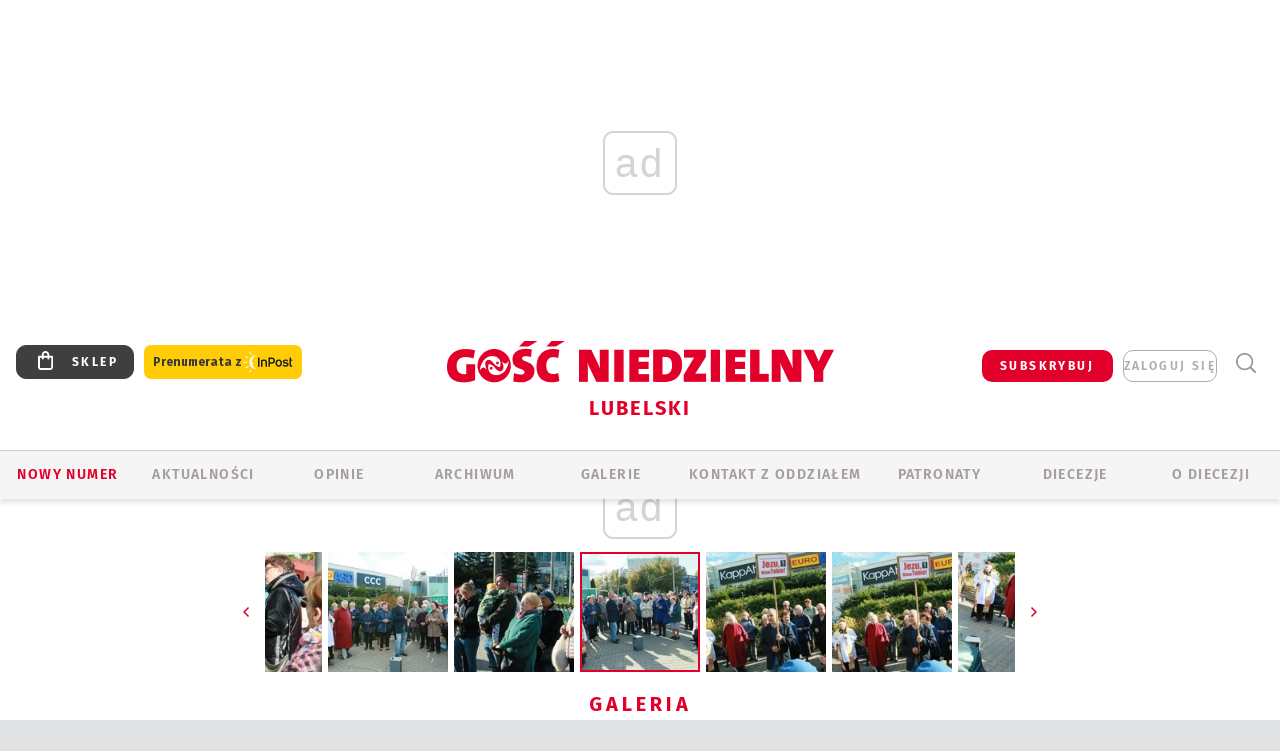

--- FILE ---
content_type: text/html; charset=utf-8
request_url: https://www.google.com/recaptcha/api2/anchor?ar=1&k=6LfKq5UUAAAAAMU4Rd1_l_MKSJAizQb5Mk_8bFA_&co=aHR0cHM6Ly9sdWJsaW4uZ29zYy5wbDo0NDM.&hl=en&v=PoyoqOPhxBO7pBk68S4YbpHZ&size=invisible&anchor-ms=20000&execute-ms=30000&cb=oi1s06ct0494
body_size: 48640
content:
<!DOCTYPE HTML><html dir="ltr" lang="en"><head><meta http-equiv="Content-Type" content="text/html; charset=UTF-8">
<meta http-equiv="X-UA-Compatible" content="IE=edge">
<title>reCAPTCHA</title>
<style type="text/css">
/* cyrillic-ext */
@font-face {
  font-family: 'Roboto';
  font-style: normal;
  font-weight: 400;
  font-stretch: 100%;
  src: url(//fonts.gstatic.com/s/roboto/v48/KFO7CnqEu92Fr1ME7kSn66aGLdTylUAMa3GUBHMdazTgWw.woff2) format('woff2');
  unicode-range: U+0460-052F, U+1C80-1C8A, U+20B4, U+2DE0-2DFF, U+A640-A69F, U+FE2E-FE2F;
}
/* cyrillic */
@font-face {
  font-family: 'Roboto';
  font-style: normal;
  font-weight: 400;
  font-stretch: 100%;
  src: url(//fonts.gstatic.com/s/roboto/v48/KFO7CnqEu92Fr1ME7kSn66aGLdTylUAMa3iUBHMdazTgWw.woff2) format('woff2');
  unicode-range: U+0301, U+0400-045F, U+0490-0491, U+04B0-04B1, U+2116;
}
/* greek-ext */
@font-face {
  font-family: 'Roboto';
  font-style: normal;
  font-weight: 400;
  font-stretch: 100%;
  src: url(//fonts.gstatic.com/s/roboto/v48/KFO7CnqEu92Fr1ME7kSn66aGLdTylUAMa3CUBHMdazTgWw.woff2) format('woff2');
  unicode-range: U+1F00-1FFF;
}
/* greek */
@font-face {
  font-family: 'Roboto';
  font-style: normal;
  font-weight: 400;
  font-stretch: 100%;
  src: url(//fonts.gstatic.com/s/roboto/v48/KFO7CnqEu92Fr1ME7kSn66aGLdTylUAMa3-UBHMdazTgWw.woff2) format('woff2');
  unicode-range: U+0370-0377, U+037A-037F, U+0384-038A, U+038C, U+038E-03A1, U+03A3-03FF;
}
/* math */
@font-face {
  font-family: 'Roboto';
  font-style: normal;
  font-weight: 400;
  font-stretch: 100%;
  src: url(//fonts.gstatic.com/s/roboto/v48/KFO7CnqEu92Fr1ME7kSn66aGLdTylUAMawCUBHMdazTgWw.woff2) format('woff2');
  unicode-range: U+0302-0303, U+0305, U+0307-0308, U+0310, U+0312, U+0315, U+031A, U+0326-0327, U+032C, U+032F-0330, U+0332-0333, U+0338, U+033A, U+0346, U+034D, U+0391-03A1, U+03A3-03A9, U+03B1-03C9, U+03D1, U+03D5-03D6, U+03F0-03F1, U+03F4-03F5, U+2016-2017, U+2034-2038, U+203C, U+2040, U+2043, U+2047, U+2050, U+2057, U+205F, U+2070-2071, U+2074-208E, U+2090-209C, U+20D0-20DC, U+20E1, U+20E5-20EF, U+2100-2112, U+2114-2115, U+2117-2121, U+2123-214F, U+2190, U+2192, U+2194-21AE, U+21B0-21E5, U+21F1-21F2, U+21F4-2211, U+2213-2214, U+2216-22FF, U+2308-230B, U+2310, U+2319, U+231C-2321, U+2336-237A, U+237C, U+2395, U+239B-23B7, U+23D0, U+23DC-23E1, U+2474-2475, U+25AF, U+25B3, U+25B7, U+25BD, U+25C1, U+25CA, U+25CC, U+25FB, U+266D-266F, U+27C0-27FF, U+2900-2AFF, U+2B0E-2B11, U+2B30-2B4C, U+2BFE, U+3030, U+FF5B, U+FF5D, U+1D400-1D7FF, U+1EE00-1EEFF;
}
/* symbols */
@font-face {
  font-family: 'Roboto';
  font-style: normal;
  font-weight: 400;
  font-stretch: 100%;
  src: url(//fonts.gstatic.com/s/roboto/v48/KFO7CnqEu92Fr1ME7kSn66aGLdTylUAMaxKUBHMdazTgWw.woff2) format('woff2');
  unicode-range: U+0001-000C, U+000E-001F, U+007F-009F, U+20DD-20E0, U+20E2-20E4, U+2150-218F, U+2190, U+2192, U+2194-2199, U+21AF, U+21E6-21F0, U+21F3, U+2218-2219, U+2299, U+22C4-22C6, U+2300-243F, U+2440-244A, U+2460-24FF, U+25A0-27BF, U+2800-28FF, U+2921-2922, U+2981, U+29BF, U+29EB, U+2B00-2BFF, U+4DC0-4DFF, U+FFF9-FFFB, U+10140-1018E, U+10190-1019C, U+101A0, U+101D0-101FD, U+102E0-102FB, U+10E60-10E7E, U+1D2C0-1D2D3, U+1D2E0-1D37F, U+1F000-1F0FF, U+1F100-1F1AD, U+1F1E6-1F1FF, U+1F30D-1F30F, U+1F315, U+1F31C, U+1F31E, U+1F320-1F32C, U+1F336, U+1F378, U+1F37D, U+1F382, U+1F393-1F39F, U+1F3A7-1F3A8, U+1F3AC-1F3AF, U+1F3C2, U+1F3C4-1F3C6, U+1F3CA-1F3CE, U+1F3D4-1F3E0, U+1F3ED, U+1F3F1-1F3F3, U+1F3F5-1F3F7, U+1F408, U+1F415, U+1F41F, U+1F426, U+1F43F, U+1F441-1F442, U+1F444, U+1F446-1F449, U+1F44C-1F44E, U+1F453, U+1F46A, U+1F47D, U+1F4A3, U+1F4B0, U+1F4B3, U+1F4B9, U+1F4BB, U+1F4BF, U+1F4C8-1F4CB, U+1F4D6, U+1F4DA, U+1F4DF, U+1F4E3-1F4E6, U+1F4EA-1F4ED, U+1F4F7, U+1F4F9-1F4FB, U+1F4FD-1F4FE, U+1F503, U+1F507-1F50B, U+1F50D, U+1F512-1F513, U+1F53E-1F54A, U+1F54F-1F5FA, U+1F610, U+1F650-1F67F, U+1F687, U+1F68D, U+1F691, U+1F694, U+1F698, U+1F6AD, U+1F6B2, U+1F6B9-1F6BA, U+1F6BC, U+1F6C6-1F6CF, U+1F6D3-1F6D7, U+1F6E0-1F6EA, U+1F6F0-1F6F3, U+1F6F7-1F6FC, U+1F700-1F7FF, U+1F800-1F80B, U+1F810-1F847, U+1F850-1F859, U+1F860-1F887, U+1F890-1F8AD, U+1F8B0-1F8BB, U+1F8C0-1F8C1, U+1F900-1F90B, U+1F93B, U+1F946, U+1F984, U+1F996, U+1F9E9, U+1FA00-1FA6F, U+1FA70-1FA7C, U+1FA80-1FA89, U+1FA8F-1FAC6, U+1FACE-1FADC, U+1FADF-1FAE9, U+1FAF0-1FAF8, U+1FB00-1FBFF;
}
/* vietnamese */
@font-face {
  font-family: 'Roboto';
  font-style: normal;
  font-weight: 400;
  font-stretch: 100%;
  src: url(//fonts.gstatic.com/s/roboto/v48/KFO7CnqEu92Fr1ME7kSn66aGLdTylUAMa3OUBHMdazTgWw.woff2) format('woff2');
  unicode-range: U+0102-0103, U+0110-0111, U+0128-0129, U+0168-0169, U+01A0-01A1, U+01AF-01B0, U+0300-0301, U+0303-0304, U+0308-0309, U+0323, U+0329, U+1EA0-1EF9, U+20AB;
}
/* latin-ext */
@font-face {
  font-family: 'Roboto';
  font-style: normal;
  font-weight: 400;
  font-stretch: 100%;
  src: url(//fonts.gstatic.com/s/roboto/v48/KFO7CnqEu92Fr1ME7kSn66aGLdTylUAMa3KUBHMdazTgWw.woff2) format('woff2');
  unicode-range: U+0100-02BA, U+02BD-02C5, U+02C7-02CC, U+02CE-02D7, U+02DD-02FF, U+0304, U+0308, U+0329, U+1D00-1DBF, U+1E00-1E9F, U+1EF2-1EFF, U+2020, U+20A0-20AB, U+20AD-20C0, U+2113, U+2C60-2C7F, U+A720-A7FF;
}
/* latin */
@font-face {
  font-family: 'Roboto';
  font-style: normal;
  font-weight: 400;
  font-stretch: 100%;
  src: url(//fonts.gstatic.com/s/roboto/v48/KFO7CnqEu92Fr1ME7kSn66aGLdTylUAMa3yUBHMdazQ.woff2) format('woff2');
  unicode-range: U+0000-00FF, U+0131, U+0152-0153, U+02BB-02BC, U+02C6, U+02DA, U+02DC, U+0304, U+0308, U+0329, U+2000-206F, U+20AC, U+2122, U+2191, U+2193, U+2212, U+2215, U+FEFF, U+FFFD;
}
/* cyrillic-ext */
@font-face {
  font-family: 'Roboto';
  font-style: normal;
  font-weight: 500;
  font-stretch: 100%;
  src: url(//fonts.gstatic.com/s/roboto/v48/KFO7CnqEu92Fr1ME7kSn66aGLdTylUAMa3GUBHMdazTgWw.woff2) format('woff2');
  unicode-range: U+0460-052F, U+1C80-1C8A, U+20B4, U+2DE0-2DFF, U+A640-A69F, U+FE2E-FE2F;
}
/* cyrillic */
@font-face {
  font-family: 'Roboto';
  font-style: normal;
  font-weight: 500;
  font-stretch: 100%;
  src: url(//fonts.gstatic.com/s/roboto/v48/KFO7CnqEu92Fr1ME7kSn66aGLdTylUAMa3iUBHMdazTgWw.woff2) format('woff2');
  unicode-range: U+0301, U+0400-045F, U+0490-0491, U+04B0-04B1, U+2116;
}
/* greek-ext */
@font-face {
  font-family: 'Roboto';
  font-style: normal;
  font-weight: 500;
  font-stretch: 100%;
  src: url(//fonts.gstatic.com/s/roboto/v48/KFO7CnqEu92Fr1ME7kSn66aGLdTylUAMa3CUBHMdazTgWw.woff2) format('woff2');
  unicode-range: U+1F00-1FFF;
}
/* greek */
@font-face {
  font-family: 'Roboto';
  font-style: normal;
  font-weight: 500;
  font-stretch: 100%;
  src: url(//fonts.gstatic.com/s/roboto/v48/KFO7CnqEu92Fr1ME7kSn66aGLdTylUAMa3-UBHMdazTgWw.woff2) format('woff2');
  unicode-range: U+0370-0377, U+037A-037F, U+0384-038A, U+038C, U+038E-03A1, U+03A3-03FF;
}
/* math */
@font-face {
  font-family: 'Roboto';
  font-style: normal;
  font-weight: 500;
  font-stretch: 100%;
  src: url(//fonts.gstatic.com/s/roboto/v48/KFO7CnqEu92Fr1ME7kSn66aGLdTylUAMawCUBHMdazTgWw.woff2) format('woff2');
  unicode-range: U+0302-0303, U+0305, U+0307-0308, U+0310, U+0312, U+0315, U+031A, U+0326-0327, U+032C, U+032F-0330, U+0332-0333, U+0338, U+033A, U+0346, U+034D, U+0391-03A1, U+03A3-03A9, U+03B1-03C9, U+03D1, U+03D5-03D6, U+03F0-03F1, U+03F4-03F5, U+2016-2017, U+2034-2038, U+203C, U+2040, U+2043, U+2047, U+2050, U+2057, U+205F, U+2070-2071, U+2074-208E, U+2090-209C, U+20D0-20DC, U+20E1, U+20E5-20EF, U+2100-2112, U+2114-2115, U+2117-2121, U+2123-214F, U+2190, U+2192, U+2194-21AE, U+21B0-21E5, U+21F1-21F2, U+21F4-2211, U+2213-2214, U+2216-22FF, U+2308-230B, U+2310, U+2319, U+231C-2321, U+2336-237A, U+237C, U+2395, U+239B-23B7, U+23D0, U+23DC-23E1, U+2474-2475, U+25AF, U+25B3, U+25B7, U+25BD, U+25C1, U+25CA, U+25CC, U+25FB, U+266D-266F, U+27C0-27FF, U+2900-2AFF, U+2B0E-2B11, U+2B30-2B4C, U+2BFE, U+3030, U+FF5B, U+FF5D, U+1D400-1D7FF, U+1EE00-1EEFF;
}
/* symbols */
@font-face {
  font-family: 'Roboto';
  font-style: normal;
  font-weight: 500;
  font-stretch: 100%;
  src: url(//fonts.gstatic.com/s/roboto/v48/KFO7CnqEu92Fr1ME7kSn66aGLdTylUAMaxKUBHMdazTgWw.woff2) format('woff2');
  unicode-range: U+0001-000C, U+000E-001F, U+007F-009F, U+20DD-20E0, U+20E2-20E4, U+2150-218F, U+2190, U+2192, U+2194-2199, U+21AF, U+21E6-21F0, U+21F3, U+2218-2219, U+2299, U+22C4-22C6, U+2300-243F, U+2440-244A, U+2460-24FF, U+25A0-27BF, U+2800-28FF, U+2921-2922, U+2981, U+29BF, U+29EB, U+2B00-2BFF, U+4DC0-4DFF, U+FFF9-FFFB, U+10140-1018E, U+10190-1019C, U+101A0, U+101D0-101FD, U+102E0-102FB, U+10E60-10E7E, U+1D2C0-1D2D3, U+1D2E0-1D37F, U+1F000-1F0FF, U+1F100-1F1AD, U+1F1E6-1F1FF, U+1F30D-1F30F, U+1F315, U+1F31C, U+1F31E, U+1F320-1F32C, U+1F336, U+1F378, U+1F37D, U+1F382, U+1F393-1F39F, U+1F3A7-1F3A8, U+1F3AC-1F3AF, U+1F3C2, U+1F3C4-1F3C6, U+1F3CA-1F3CE, U+1F3D4-1F3E0, U+1F3ED, U+1F3F1-1F3F3, U+1F3F5-1F3F7, U+1F408, U+1F415, U+1F41F, U+1F426, U+1F43F, U+1F441-1F442, U+1F444, U+1F446-1F449, U+1F44C-1F44E, U+1F453, U+1F46A, U+1F47D, U+1F4A3, U+1F4B0, U+1F4B3, U+1F4B9, U+1F4BB, U+1F4BF, U+1F4C8-1F4CB, U+1F4D6, U+1F4DA, U+1F4DF, U+1F4E3-1F4E6, U+1F4EA-1F4ED, U+1F4F7, U+1F4F9-1F4FB, U+1F4FD-1F4FE, U+1F503, U+1F507-1F50B, U+1F50D, U+1F512-1F513, U+1F53E-1F54A, U+1F54F-1F5FA, U+1F610, U+1F650-1F67F, U+1F687, U+1F68D, U+1F691, U+1F694, U+1F698, U+1F6AD, U+1F6B2, U+1F6B9-1F6BA, U+1F6BC, U+1F6C6-1F6CF, U+1F6D3-1F6D7, U+1F6E0-1F6EA, U+1F6F0-1F6F3, U+1F6F7-1F6FC, U+1F700-1F7FF, U+1F800-1F80B, U+1F810-1F847, U+1F850-1F859, U+1F860-1F887, U+1F890-1F8AD, U+1F8B0-1F8BB, U+1F8C0-1F8C1, U+1F900-1F90B, U+1F93B, U+1F946, U+1F984, U+1F996, U+1F9E9, U+1FA00-1FA6F, U+1FA70-1FA7C, U+1FA80-1FA89, U+1FA8F-1FAC6, U+1FACE-1FADC, U+1FADF-1FAE9, U+1FAF0-1FAF8, U+1FB00-1FBFF;
}
/* vietnamese */
@font-face {
  font-family: 'Roboto';
  font-style: normal;
  font-weight: 500;
  font-stretch: 100%;
  src: url(//fonts.gstatic.com/s/roboto/v48/KFO7CnqEu92Fr1ME7kSn66aGLdTylUAMa3OUBHMdazTgWw.woff2) format('woff2');
  unicode-range: U+0102-0103, U+0110-0111, U+0128-0129, U+0168-0169, U+01A0-01A1, U+01AF-01B0, U+0300-0301, U+0303-0304, U+0308-0309, U+0323, U+0329, U+1EA0-1EF9, U+20AB;
}
/* latin-ext */
@font-face {
  font-family: 'Roboto';
  font-style: normal;
  font-weight: 500;
  font-stretch: 100%;
  src: url(//fonts.gstatic.com/s/roboto/v48/KFO7CnqEu92Fr1ME7kSn66aGLdTylUAMa3KUBHMdazTgWw.woff2) format('woff2');
  unicode-range: U+0100-02BA, U+02BD-02C5, U+02C7-02CC, U+02CE-02D7, U+02DD-02FF, U+0304, U+0308, U+0329, U+1D00-1DBF, U+1E00-1E9F, U+1EF2-1EFF, U+2020, U+20A0-20AB, U+20AD-20C0, U+2113, U+2C60-2C7F, U+A720-A7FF;
}
/* latin */
@font-face {
  font-family: 'Roboto';
  font-style: normal;
  font-weight: 500;
  font-stretch: 100%;
  src: url(//fonts.gstatic.com/s/roboto/v48/KFO7CnqEu92Fr1ME7kSn66aGLdTylUAMa3yUBHMdazQ.woff2) format('woff2');
  unicode-range: U+0000-00FF, U+0131, U+0152-0153, U+02BB-02BC, U+02C6, U+02DA, U+02DC, U+0304, U+0308, U+0329, U+2000-206F, U+20AC, U+2122, U+2191, U+2193, U+2212, U+2215, U+FEFF, U+FFFD;
}
/* cyrillic-ext */
@font-face {
  font-family: 'Roboto';
  font-style: normal;
  font-weight: 900;
  font-stretch: 100%;
  src: url(//fonts.gstatic.com/s/roboto/v48/KFO7CnqEu92Fr1ME7kSn66aGLdTylUAMa3GUBHMdazTgWw.woff2) format('woff2');
  unicode-range: U+0460-052F, U+1C80-1C8A, U+20B4, U+2DE0-2DFF, U+A640-A69F, U+FE2E-FE2F;
}
/* cyrillic */
@font-face {
  font-family: 'Roboto';
  font-style: normal;
  font-weight: 900;
  font-stretch: 100%;
  src: url(//fonts.gstatic.com/s/roboto/v48/KFO7CnqEu92Fr1ME7kSn66aGLdTylUAMa3iUBHMdazTgWw.woff2) format('woff2');
  unicode-range: U+0301, U+0400-045F, U+0490-0491, U+04B0-04B1, U+2116;
}
/* greek-ext */
@font-face {
  font-family: 'Roboto';
  font-style: normal;
  font-weight: 900;
  font-stretch: 100%;
  src: url(//fonts.gstatic.com/s/roboto/v48/KFO7CnqEu92Fr1ME7kSn66aGLdTylUAMa3CUBHMdazTgWw.woff2) format('woff2');
  unicode-range: U+1F00-1FFF;
}
/* greek */
@font-face {
  font-family: 'Roboto';
  font-style: normal;
  font-weight: 900;
  font-stretch: 100%;
  src: url(//fonts.gstatic.com/s/roboto/v48/KFO7CnqEu92Fr1ME7kSn66aGLdTylUAMa3-UBHMdazTgWw.woff2) format('woff2');
  unicode-range: U+0370-0377, U+037A-037F, U+0384-038A, U+038C, U+038E-03A1, U+03A3-03FF;
}
/* math */
@font-face {
  font-family: 'Roboto';
  font-style: normal;
  font-weight: 900;
  font-stretch: 100%;
  src: url(//fonts.gstatic.com/s/roboto/v48/KFO7CnqEu92Fr1ME7kSn66aGLdTylUAMawCUBHMdazTgWw.woff2) format('woff2');
  unicode-range: U+0302-0303, U+0305, U+0307-0308, U+0310, U+0312, U+0315, U+031A, U+0326-0327, U+032C, U+032F-0330, U+0332-0333, U+0338, U+033A, U+0346, U+034D, U+0391-03A1, U+03A3-03A9, U+03B1-03C9, U+03D1, U+03D5-03D6, U+03F0-03F1, U+03F4-03F5, U+2016-2017, U+2034-2038, U+203C, U+2040, U+2043, U+2047, U+2050, U+2057, U+205F, U+2070-2071, U+2074-208E, U+2090-209C, U+20D0-20DC, U+20E1, U+20E5-20EF, U+2100-2112, U+2114-2115, U+2117-2121, U+2123-214F, U+2190, U+2192, U+2194-21AE, U+21B0-21E5, U+21F1-21F2, U+21F4-2211, U+2213-2214, U+2216-22FF, U+2308-230B, U+2310, U+2319, U+231C-2321, U+2336-237A, U+237C, U+2395, U+239B-23B7, U+23D0, U+23DC-23E1, U+2474-2475, U+25AF, U+25B3, U+25B7, U+25BD, U+25C1, U+25CA, U+25CC, U+25FB, U+266D-266F, U+27C0-27FF, U+2900-2AFF, U+2B0E-2B11, U+2B30-2B4C, U+2BFE, U+3030, U+FF5B, U+FF5D, U+1D400-1D7FF, U+1EE00-1EEFF;
}
/* symbols */
@font-face {
  font-family: 'Roboto';
  font-style: normal;
  font-weight: 900;
  font-stretch: 100%;
  src: url(//fonts.gstatic.com/s/roboto/v48/KFO7CnqEu92Fr1ME7kSn66aGLdTylUAMaxKUBHMdazTgWw.woff2) format('woff2');
  unicode-range: U+0001-000C, U+000E-001F, U+007F-009F, U+20DD-20E0, U+20E2-20E4, U+2150-218F, U+2190, U+2192, U+2194-2199, U+21AF, U+21E6-21F0, U+21F3, U+2218-2219, U+2299, U+22C4-22C6, U+2300-243F, U+2440-244A, U+2460-24FF, U+25A0-27BF, U+2800-28FF, U+2921-2922, U+2981, U+29BF, U+29EB, U+2B00-2BFF, U+4DC0-4DFF, U+FFF9-FFFB, U+10140-1018E, U+10190-1019C, U+101A0, U+101D0-101FD, U+102E0-102FB, U+10E60-10E7E, U+1D2C0-1D2D3, U+1D2E0-1D37F, U+1F000-1F0FF, U+1F100-1F1AD, U+1F1E6-1F1FF, U+1F30D-1F30F, U+1F315, U+1F31C, U+1F31E, U+1F320-1F32C, U+1F336, U+1F378, U+1F37D, U+1F382, U+1F393-1F39F, U+1F3A7-1F3A8, U+1F3AC-1F3AF, U+1F3C2, U+1F3C4-1F3C6, U+1F3CA-1F3CE, U+1F3D4-1F3E0, U+1F3ED, U+1F3F1-1F3F3, U+1F3F5-1F3F7, U+1F408, U+1F415, U+1F41F, U+1F426, U+1F43F, U+1F441-1F442, U+1F444, U+1F446-1F449, U+1F44C-1F44E, U+1F453, U+1F46A, U+1F47D, U+1F4A3, U+1F4B0, U+1F4B3, U+1F4B9, U+1F4BB, U+1F4BF, U+1F4C8-1F4CB, U+1F4D6, U+1F4DA, U+1F4DF, U+1F4E3-1F4E6, U+1F4EA-1F4ED, U+1F4F7, U+1F4F9-1F4FB, U+1F4FD-1F4FE, U+1F503, U+1F507-1F50B, U+1F50D, U+1F512-1F513, U+1F53E-1F54A, U+1F54F-1F5FA, U+1F610, U+1F650-1F67F, U+1F687, U+1F68D, U+1F691, U+1F694, U+1F698, U+1F6AD, U+1F6B2, U+1F6B9-1F6BA, U+1F6BC, U+1F6C6-1F6CF, U+1F6D3-1F6D7, U+1F6E0-1F6EA, U+1F6F0-1F6F3, U+1F6F7-1F6FC, U+1F700-1F7FF, U+1F800-1F80B, U+1F810-1F847, U+1F850-1F859, U+1F860-1F887, U+1F890-1F8AD, U+1F8B0-1F8BB, U+1F8C0-1F8C1, U+1F900-1F90B, U+1F93B, U+1F946, U+1F984, U+1F996, U+1F9E9, U+1FA00-1FA6F, U+1FA70-1FA7C, U+1FA80-1FA89, U+1FA8F-1FAC6, U+1FACE-1FADC, U+1FADF-1FAE9, U+1FAF0-1FAF8, U+1FB00-1FBFF;
}
/* vietnamese */
@font-face {
  font-family: 'Roboto';
  font-style: normal;
  font-weight: 900;
  font-stretch: 100%;
  src: url(//fonts.gstatic.com/s/roboto/v48/KFO7CnqEu92Fr1ME7kSn66aGLdTylUAMa3OUBHMdazTgWw.woff2) format('woff2');
  unicode-range: U+0102-0103, U+0110-0111, U+0128-0129, U+0168-0169, U+01A0-01A1, U+01AF-01B0, U+0300-0301, U+0303-0304, U+0308-0309, U+0323, U+0329, U+1EA0-1EF9, U+20AB;
}
/* latin-ext */
@font-face {
  font-family: 'Roboto';
  font-style: normal;
  font-weight: 900;
  font-stretch: 100%;
  src: url(//fonts.gstatic.com/s/roboto/v48/KFO7CnqEu92Fr1ME7kSn66aGLdTylUAMa3KUBHMdazTgWw.woff2) format('woff2');
  unicode-range: U+0100-02BA, U+02BD-02C5, U+02C7-02CC, U+02CE-02D7, U+02DD-02FF, U+0304, U+0308, U+0329, U+1D00-1DBF, U+1E00-1E9F, U+1EF2-1EFF, U+2020, U+20A0-20AB, U+20AD-20C0, U+2113, U+2C60-2C7F, U+A720-A7FF;
}
/* latin */
@font-face {
  font-family: 'Roboto';
  font-style: normal;
  font-weight: 900;
  font-stretch: 100%;
  src: url(//fonts.gstatic.com/s/roboto/v48/KFO7CnqEu92Fr1ME7kSn66aGLdTylUAMa3yUBHMdazQ.woff2) format('woff2');
  unicode-range: U+0000-00FF, U+0131, U+0152-0153, U+02BB-02BC, U+02C6, U+02DA, U+02DC, U+0304, U+0308, U+0329, U+2000-206F, U+20AC, U+2122, U+2191, U+2193, U+2212, U+2215, U+FEFF, U+FFFD;
}

</style>
<link rel="stylesheet" type="text/css" href="https://www.gstatic.com/recaptcha/releases/PoyoqOPhxBO7pBk68S4YbpHZ/styles__ltr.css">
<script nonce="dujqUNGEhZIJf4zaY6sGxg" type="text/javascript">window['__recaptcha_api'] = 'https://www.google.com/recaptcha/api2/';</script>
<script type="text/javascript" src="https://www.gstatic.com/recaptcha/releases/PoyoqOPhxBO7pBk68S4YbpHZ/recaptcha__en.js" nonce="dujqUNGEhZIJf4zaY6sGxg">
      
    </script></head>
<body><div id="rc-anchor-alert" class="rc-anchor-alert"></div>
<input type="hidden" id="recaptcha-token" value="[base64]">
<script type="text/javascript" nonce="dujqUNGEhZIJf4zaY6sGxg">
      recaptcha.anchor.Main.init("[\x22ainput\x22,[\x22bgdata\x22,\x22\x22,\[base64]/[base64]/[base64]/KE4oMTI0LHYsdi5HKSxMWihsLHYpKTpOKDEyNCx2LGwpLFYpLHYpLFQpKSxGKDE3MSx2KX0scjc9ZnVuY3Rpb24obCl7cmV0dXJuIGx9LEM9ZnVuY3Rpb24obCxWLHYpe04odixsLFYpLFZbYWtdPTI3OTZ9LG49ZnVuY3Rpb24obCxWKXtWLlg9KChWLlg/[base64]/[base64]/[base64]/[base64]/[base64]/[base64]/[base64]/[base64]/[base64]/[base64]/[base64]\\u003d\x22,\[base64]\\u003d\x22,\x22w7PCpMKocsKoRMKhZ2XDu8OodMKvwponcwpQw6DDkMOgGH01L8Ohw74cwpHCm8OHJMOBw6srw5QkWFVFw75Hw6BsFSJew5wSwoDCgcKIwqXCocO9BE7DtEfDr8Oqw4M4wp9uwpQNw44/w55nwrvDjsOHfcKCYMOAbm4vwrbDnMKTw4PCjsO7wrBzw4PCg8O3cjs2OsKmJ8ObE3oDwpLDlsONKsO3dhAGw7XCq2rCl3ZSL8KESzlywo7CncKLw4bDq1p7wqItwrjDvHDChz/[base64]/CosKEwp/DslzDk3VewoFvNk0iZmwNwpsUwq3CmX1aI8KTw4p0SsKsw7HChsOSwoDDrQx9wow0w6M3w5tyRBjDszUeAsKWwozDiALDmwVtAknCvcO3LsO6w5vDjVPChGlCw6Upwr/[base64]/DrMK2woM0w4gyf1kawq4tOnVKXcKfwoHDlBXCkMOoDMOPwpJnwqTDpQxawrvDssKOwoJIF8OWXcKjwpp9w5DDgcKQLcK8Ii8Qw5Anwp7Cs8O1MMOgwrPCmcKuwrTCvxYIHcKIw5gSYB53wq/[base64]/Cr2vCnsKKGMKbT0xLa8KFwplnb8OICy5yfsODbS7CoyomwpkNUMK9Ik7CrinCo8K9JsOpw5LDgHfDghnDqDUoH8OZw7DCr38KWFfClsKFJ8Klw781w7d3w4nCqsK4JkwvOzZfH8KwdMOkOsOmFMO0eCJiAyxxwqE4C8KLVcK/W8OIw4TDssOCw4cGwp3CtS06w6MYw7nDjMKXd8KQHQUKwrDCjSw0ZWNpSDcTw6hqUcOvw6HDtx3ChVnCpUosAcOtHcKjw5/DisK5dBjDpcKFXHHCmMOZHsOROBkHD8OmwrjCvcKYwpLCmFLDicKMK8KHw6zDm8K2YcKlB8KMw5J8OEU0w6XCtmbCjcOrbVPDs3/ClXhiw6/CtyhLIMOYw4/CvTvDuxtcw4EMwqvCv0vCoi/DpljDq8OPA8O9w5VEVcO+JQnCpMOcw4bDum0IOcKRwrXDpG/[base64]/[base64]/ChjrCo8Ktw5PCvEtld8OVw4fDiMK3a8Onw4/CpGdbw5LCrkY8w692EsK2DWnCjXVkU8OQGMK7PMKyw60Nwo0jYMOCw4rClsOoZHPDqsK0w5LCt8KWw7d9wq0Pan8+wo3DnUtZHcKqXcK8fMO9w4sYdQDCu3B9EWFVwo7Cm8KQw5lPdsK9BwFjcyEUb8O/UiAPFMOdfsONOU83QMKzw7HCgsO6wqrCiMKjUzrDlsKrwqLCoTg8w455wo3ClyjCkSLClsOzw63CpAUjY0AMw4h+D0/[base64]/wp8gw4EeKCDDhlohT8O2woIwwobDr3HCpw7Dhz/[base64]/CrVjDt8Ovw4dWw6Fnw43CjTrCrBc3EsOkw73CoMOVwrg7ZcK6wpXDqMOgHy3DgyPDshrDp1kpTGnCn8KYwodFHj3CnH9PaXwCw5Y1w73CpR4vdMOgw6N/[base64]/DmlHDqBXDpVvCscK4w4vCugcWVcOBw5XDphVRwrLDhiLDuQHDj8KMOcKcPirDkcKRwrDDmD3DrUYVwrZ/[base64]/WsKZGEjDmA/DtA/[base64]/CssKTCATDqsKpfUbDvcK0FiAmVRt1GFpfOAzDlSNTwoltwoQnOsOsV8KzwqDDkTAROMOCdzjDrcO/w5zDg8OQwrXDkcOtw5jDkAPDtsK8b8K2woBxw6/[base64]/CmsKcwpYGH8K8wq/DlsKfJyLDmsKAV1zDnyQ7woXDmDkiw694wpQLw6xmwpfCnMO1G8Ouw7BwbkhjQcOww4Zpwq4QYWdyHwzDrGPCqWtXw6LDgjJKMHw/wo5hw73Dm8OfAcKNw7jCkMKzI8ObOcO3wpAfwq7CkU5UwqJUwrpyCMO6w47Ch8OjeXDCi8O1wq1OEcOSwr7CrsK/B8OOwqlmYGjDjkYFw5zCjyHDtcOZOMObAzZSw4nCvwsuwoNhdMKuEAnDg8Ojw7kvwq/DscKUWMOTw6ocKMK5D8Oww7U/w5xFwqPChcK+wrsGw4TDtsOawpzDk8K/RsOnw4QHEnRue8O6eH3CsD/[base64]/CMKPwptkJTIZw6/CsmHDkcOIWcOIwq/Ctn7DlcOwwq7Ctn5VwoTCqXjDisKkw6g2ScOLF8O9w6/CtWBHL8KFw60XJcO3w6Nuwq9MKRV2wo3CqsOWwpMrF8O0w7jCmTZlXsOsw6cCDsKwwrF5LcOTwr3ChEfCscOEVsOXA1PDly8Ow67ChHrDqGgCwqJkRiNHWxZSw5BrSj92wrPDhSd5YsKEGsOiVjFVa0HDssKawr8QwpTDgVpDwrjCtCooHcK/[base64]/[base64]/[base64]/[base64]/ClsKHVzMtQ8KnfhIgwoxVKAkoRldaCnskw6/[base64]/CqA7CiRLDicKhcsK5wpfDtcO1CwkdPwLCiSIiFiA6FMKiw4kqwpIESks8MMOQwqcaWMOlw4FRYMK5woMjw6TCnAHCmwRWDsKPwo3CpMKcw6bDjMOKw5vDgcKYw7TCqsKcw4dow4k3DcOKScKTw49dwr/Cjw1KMmIoK8O2KTd4RcKrAzvCrxZrVlkKwrjChcOsw5zCjsK+TsOCJ8KBdVJpw6dewojCo3w9e8KEfVPDoFDCncKwG33CvMKsDMOhYRxPaMKyO8OzJyHDgDxiwrQ1woMgQsOkw47CnMKTw5/CpcOkw7o8wphhw7LCqGbCq8OlwpbDkh7Cv8OfwroIecO3CDDCkMOXUMKybsKqwpPCsSrCgsKQQcK4K0wjw4XDncK4w7oNI8K8w7LCkyvDu8KPEMKsw5xLw5PCpMKGwp7CmQk+w4wiwpLDm8OEJ8O5w6TCq8O9SMOXDiRHw4p/wppiwrnDtBrCocO/KCoOw7PDhsKhUQEew4rCosOJw7UIwrvDgcO0w6zDnSZkUFrCtlYLwpHDpsOfBxbCn8KMUsKvPsOUwrrDpC9kw6vDg1AAThnDj8OxKnl9QUxWw5Zww418PMKIesKYVCQHRRHDtsKPSzYNwoxLw4l2C8OTcmQtwr/DgQliw4PCoVx0wr/[base64]/CsV84w5nDjlLDq8K2WmHCiMKZw4AaPMOpA8OgTF/CkyACw5vCmQLDuMKXwq7DvsKqBxpSwrRrwqhqNMKdCcKhw5LCiU14w5bCth9Kw4TDmWrCqn8FwooLS8OQS8KWwoQQLQvDtB4basK5IWjCnsKxwpNGwrpZw7MlwrTClsKWw5DCrwbDsFl6L8OoZ1NVbmzDuGdUwrjCjg/[base64]/w5HDr1zDkBLDpsKgRmpdYFDCs8O8wq/Cqk7DlzFwdDXCgMKqZcKvw59EeMKew7PDgsKRBsKOVMOzwpgTw4REw5lCwqbCv1fCqFcUUsKvw5JEw64LCEpAwo4AwrfDosKsw4PDnU9oQMOTw4DCq01lwonDocOVccONUFnCrzPClgfClMKMFG/CpMOuesO9wpJeeyAZRi/DkcOuajDDvEUZPhd+ORbCiUzDuMKJNsOiJcKrc0HDvjrCoGDDtRFvwpUtW8OuZcOQwpTCvnYPVVjCsMK0OgkLw7NYwogNw5keGQcAwrIXMXbCmDnCgB5MwpTCvMOWw4FEw7/DosOiXXQ2csKAeMOhw7xBQcO4woQGCmcjw6fCiyoaTcOZWsOlZsOJwoNSUMKTw43Dow8RHjUic8OXIcKvw5AgMnHDtn48B8K7wqfDrnPDpDQ7wqvDjgfCjsK/w6LDmVQRdH4RPsKDwrs7P8KhwoDDlsKYwrLDvho4w5Z/fnJDBsOXworCuW8rWMK/wqTDl2NoAmvCrD4PQsOcD8KpFATDhMO4TsK9wpMHw4fDrhfDjyp2BwZPDVvDt8K0PXXDucO8LMONJXlrC8KTw6BFW8KNw6Vgw5fCkBHCocKsbH/[base64]/CkcK9ZCLDp8OfE8Kww53DomLDscKVUMKZDGRoahgRCcKZwrbDr2vDusKFCMOCw6rCuDbDtcOQwp0XwpEEw4M3H8OWDT3DqMKjwqPCqsOGw7I/w4ooPD/Cq1Yzf8Ojw6bCmVnDhMO3V8O9WMKBw41hw6TDvR3CgmxUFcO0XsOFD2pqHcK2T8OOwp0CB8OIWHzDl8OAw6bDksKrQWrDiHQIb8KhJVLDkcOJwpYFw7Z+KD0sb8KBD8K0w4/CnsOJw5nCs8O7w5rCg2PCtMKnw79FQGbCk1TCj8KcSMOOw6/[base64]/[base64]/wrYaFsOawobDhsOlRcO0JMOYagvDu8K4RMOzw7p6w7pQH0NCasOwwq/Cg37DkGLDqBXDicOSwpAvwqovwpzDtHplEwNMw4JAKBbCiAQGEwjCoBbCikhtAVohG1LCncOaDMOHJ8Khw4XDq2PDhMKaHsO3w55KYsOIeV/CoMK7BmR4EcOoK1HDusOacyDClMKVw4fCkMO2HsKgPMOYX1F+PzjDvMKDAzfCnMK0w5rCgsO0fyDChAcOAMKWPkbDpMOaw4k3CcK7w71sScKnPMKuw7vDqsKUw7PCqsOFw5gLXcKswpZhMxQ6w4fCocKCMk9FbEk0wqk/wpZER8KkQsKiw6lRK8K1wpcTw4Umwq3CvHNbw55Ew4EkGVoqwrfCsmhUSMK7w54Jw5lRw5VjcMOhw7rDscKDw7seVsOFLWHDiAjCvcOxwrDCtWLCiE3CksORw7XCvyzCuyrDiwLDn8KGwobClMOmNcKNw6IEMsOhf8KbFcOnJ8OPw7EYw7lBw4/DisKvwq1JPsKGw53DlCtFWsKNw4JEwocfw55mw7lLTsKMEMOqBMOxNjcnbEdBeDjDqCTDtsKvM8Opw7V6Vi4dAcOXwqfDvjPDgF9PHcKtw57CnMOaw6jCrcKENsOpw53Dhg/[base64]/DkMOza8KTUifDpT7ChFZ5w7w1w6d5wpzDiETCjcKKaVzCmsOFG3XDjQLDv2cAw7vDrAAawoEDw6PCsWgww5wPdsKlCcKUwqDCjwsCw5LDn8OnJcKkw4JrwrofwqnCnAk1LWvClWTCncKXw4bCqkzDomc1bgkuE8Kiw7AywoPDuMKXwpHDlH/CniQvwr0iYMKdwpvDg8KYw47CsQM3wp1CMcKxwqfChcK7T384woc/[base64]/DrsO4U07DqH98w4HCmcO1QCHCgBbCvsKcAMOIBQzChMKmc8OeOCA7woIdGcKMW3kXwocwJWcrw50NwpJ4VMOSXsOHwoBcBlTCqkLCvxJBwp/[base64]/w5/CgiNIwro1wpEUw6gWb8KpKcKua8K8w54YGsKnwo9XesOdw4A5wo1iwqEcw4vCvMODBMOnw7bDlzETwr1EwoEYWTwmw6XDncKvwpvDsB/DnsOBOMKfwpkfKMOfwqN7dkrCs8OqwoTCjCHCnMOGEMKBw6HDoELDhsKWwqEzwp/[base64]/DtGXDtsKjZ8K1w73CpMO/O315wr7Ciz3DmBDDsHZJWsO+MVd5JsK4w7PDocKhe2jCiBnDiATDssKhw6dYwrwQRMOsw5/DnMORw5UlwqBlLcOjLwJIwpcjeGTDm8OUA8Obw6/[base64]/TzPDv00Cwo/CjiYzw6LDsRczwoE6wqLDrA3DoDsHVcKIwpsZLMKyJ8OiFcK1wqUdwp7CnhzCpcOgKHJhITPDvBjCmAo7w7cjTcOdRz9FVcOawo/CqFhowq5UwrHCvytuw7LCrm4dQUDCr8OLwqVgW8Ofw4HCh8OIwr1RLV7Do2EVQnUCH8KjCm5aWwTCrMOPbQ1dSGlkwp/CjsOKwoHCm8OFe1wYOMOSwrMnwpsTw77DlsKhGivDuBwoXsOlRDLCr8OXJxbDjMO4DMKKwrJ5wrLDmDPDnHHCvzLCjX/Cu2nDl8KrYQ8hwpBtw5QJUcOEZ8KXZCtcEk/DmS/DpUrDiDLDpDXDrcKhwrwMworCqMKiT2HDnAjCvcKmDxLCo1rDisK7w44dNsOOQ0cxw4XDk2zDvUjDvcK2fMOMwrTCvx0GQz3CsjLDnTzCqBwSdhLCh8Owwp0zw7rDv8K1ZhHCoxtRE2vDrsK4wofDqWrDksOQGC/Dr8O1AmJhwpdCw4jDlcKXaQbCgsKzNkEiXsO5NCfDlEbDjcOQCD7CrhE1J8Kpwo/CvsK7XMOKw4nCmTxtwpgzwoRxO33Cq8OKLMK2wpRlME45AR5MGcKpKA1CVB7DnzhuHxZMwrzCiC/ClsKgw5DCgcKWw5AsfxDCpsKMwoIgVA7CicOuQAtcwrYqQmVLMsO/w7fDn8Kpw5dfw5UqQCPCq3NSBcKhwrNaYsKJwqQTwqB9TMOIwqk+IgI6w5ljacKtwpVjwpHCusOYGnvCvMK1bgUNw6Y6w65hWDLCvMOOEE7Dtx41FTI0JS0Xwo5OHjvDuBvDqMKvFgtfCcK9YcOSwrtmQg/Djn/Cslgaw4UUZF/Dt8OUwpzDkxLDlMObf8O9w50sFzkLOxPDk2J9wrnDocO3HjnDpMK+Fy9/IcOww7jDrsK+w5vDnwjCl8OsAn3CpsKgw6w4wqHCuBPCvsOcA8OCw4okBzIZw4/CuSxIdwPDgl8IVBVNw6Ylw4fCgsOVw4kXTyQtL2oXwpTDoVPCtzo1LsKyMyvDhMOEMyHDjCLDhMK8aht/dcKmw5/[base64]/Clw3DgDjCon1ww68swrHCqj5jwpnCpkVOZGfCgDRLdQ/DuEI5w47ChMKUMsO5wqbCpMKbF8KzJcKqw4V7w5d+w7bChD7CjC4fwpDDjAZGwrLClC/DgMOmNMOiZGpMAMOkPmUwwoLCvMO0w6hdQsOzaW3Cjx/DrT/[base64]/Dr8KNwovCpUbCuBxhwrF3w4EabgnCvk/Cg28fDcOww493QlvCtMOYacKUAsKIRsOgLMO1wprDikTCjwnDp0JsH8KIS8OJL8Oiw71aJgVfw65CexpqQ8OZTjULIsKmWkclw57CmRYiGBBVFsOWwoobDFLDsMOsFMOwwoDDqg8masOLw7ATY8O/[base64]/J8KrJ8KRwpsXw6nCm8K5YsKPw4dIw44WwotAc2HDuzpFwpU9w4g7w6zDssOEA8K/wpTDthJ+w6U/bsKhSm/Ck05qwro2e2d2w67Dt0RCGsKPUMO5RcKvN8OWYmrCuCrDocKdP8KaIlbCpG7Cn8OqJsOvw4Z8Z8Kua8KVw4fCisO2wroBRcOtw7rDkAXCm8K4woXDvcOGZ1IrLSrDrWDDmTElC8KCOCfDisKjwqwaay9ewrvCjMKAIC/[base64]/NH7CsxfCu8OzIsKaSsK7YsKxwp3CpX4IwqUSwp/DrHLDmMOHP8Oxwo7DtcOyw5kGwrd3w6gYGBXCksK1F8KAPMKJekbDmlXDiMK/w5TDrXo9wo9Tw7/Dt8O5wo5Wwq7CpsKcd8KAc8KEH8KvYH3DhV1TwoTDkW1JDzHCusO1Xm5yPMOfAsKHw4NKZ1/DvcKtFcOZXRHDoUDCiMKPw7bCunxjwpcgwpl4w7XDgS3Ct8K5MU09wrwCw7/CiMKUwpPCp8OewpxIwrPDpMKFw4XDq8K4wpXCukfCqlNAPi4MwobDncOJw50GTEY4WBjDngUxJ8KXw7snw4DDusKgw4vDqcOgw45Gw5VFIMOlwpJcw6thPsO2wrDCrHvDh8OYw4fCtcOxAMKFL8OIwpVWfcOsYsO6DCfCn8OmwrbDumnCk8ONwpYtwo/DvsOIwprCiFxMwoHDu8OaBMOeTsOcJ8O4OcKjwrNXwqPDmcOgw4XDuMKdw6/Dm8OYNMK+wpEYw75INMKrw7cHwoTDgCErYUxUw45NwogvUBtoHsOawoTCk8O+w4TDnD/CnCBhbsKFcsO2RMKpwq/CjsOVDiTCokwICznCosKxKMOKPT0OMsKhRk/Ds8OAWMOiwrjCtsKxLMKGw6DDj1zDoBDCqn3ChsObw6XDhsKeBjQwHygRRTDDgsKdw7DCkMOSw7vCqMOVRsOqJB09WlY6wrkPQsOvcDbDrMKZwrwLw4/CrF0ew5LDs8KxwpbCrwjDn8O4wrLDnsOywrpWwopsLsKJwprDvcKTBsOLZsOcwrTCusOlGlPDvDPDqxrCpcOFw70hG0ROGcOQwqIvccKhwrzDgMONaTPDocOOasOpwr7Cu8K2bsO9LiYaTTHCqMOqQsO5ZkFTwo/CuiYZHMOmFQlAwprDicONa0bCgsK9w5xpEsK7V8OEwqBmw7FnXsOiw4Y8MxteYAJwXXrCr8KrEMKsL1rDksKCDcKGWl4pwp3CjsO2bMOwXi3Dn8Otw5AmD8KTw7RXwpAhXRhwN8OGJETCuwzClMOwL8OVDAfCkcOywqZjwqM/wo/[base64]/DvFjDi8OLwrl6P8Kbw5w0wrXCrk5MwqJbBDDDpgDDhsKIwrwdD2fCjBLDmsKAb0nDvklDPlM9w5Q/B8KFw6vCr8OqfsKMIjtcUhU+woR+w53CusO6A31kR8Kvw6ITw64BYWgIWX3DmsK7cSA/WQfDhsOpw6LDmXjCp8OkfD9FHBfDqMO7NjrCrMO2w4zDsRnDrjM3bcKrw4h+w7HDpSQuwq/Dh1MwAsOaw4o7w41Mw6hhOcK5a8KoKMOEScKewq4mwpIjw4kOdcOdFMK+FcKewp/Ct8Ozw4DDpjR/w5vDnH8mKcOoX8K3ZcKsasK2ADAqAcKQw4vDjsOlw43CmMKYZ39DcsKKeHZfwqTDsMKewqPCncO+HcO6Pjp7aiAodUJ8WcOfTsKIwp/Cm8KIwr0Ow5PCmsOtw4dResOJcsOlW8O/w7Iiw6/[base64]/Clh7Cgh/DuMKqw4AwBzE1GsKzw6PDmsKTZMOaw54KwpEOw5lVAMKRw6h6w4E1w5hPHMObSS1/WsOzw7Qlwo/[base64]/w4UWC8Ksw6ppwrUnNhRHSl5bWMKgSBLCp8KMScOqNMK7wqsRwrQsRiV0PMOdwqjCiCk/LsOZw57CocObw7jDtDE8w6jClhd9wrFqwoZYw7fDucOuwr4rb8K/F1wrejLCtQZLw6d0KAJqw6/CtMKjw7jCoFsSwozDm8KOCSfCnMO0w5nDhMOnwoHCm1/DkMKwcMOPPcK7wrzCqMKfw7zCh8KAworChcKRwqEePBAdwonCiEHCrD1rRMKCZMK3wpXClsOGw6shwqXCncKPw784TQ1nCzJewp1ww5rDsMOvScKmODXCtcKlwpjDtsOFD8OhT8OtR8KfesKcOzjDhELDuAvDiBfDgcKEJQ3DoGjDucKbwpciwrLDny5awo/DrsKEYcKvOwcWTVMtwpt2Q8KawqHDn3pfJ8Kowp0tw7sbE3PCgGBubEQVLSjCtllyZRjDuXTDhnxkw6zDk1FTw73CncKzWVVlwrzCuMK2w7FDw4N/w6V8D8Obw7/CsQbDuwTDv39twrfDtGjDl8O+wpQ2wrxpTMK3wrHCiMOlwphsw4Mew5bDtT3CpzZ/bjbCl8OSw7/[base64]/DrnYwBsOsO8O+wpnCvEbCkj/DtUPCrhDCsnBSIMK6A1tXHy47wpFkXcOzw6orbcKNdgkaZHPDjCjChsK9fynCmVcUYsOtA1fDh8O7cXbDm8OfbsO7Cg19w5rDisOEJgLCkMOLLHDDqWBmwoRxwoUwwoM+wo9wwogtei/DpGPDgMKQHwk4YzvDvsKywp8OGWXDqcO7SgvClyfDu8KRcMKmAcKvW8OPwq1Uw7jCoVzDk0/DhQA5wqnCjsK2bV9Ow7t2OcOVZMKTwqFBH8OPZFlLBDRFwqE0SA7CgS3ClsOQWHXCv8Ohw4PDjsKpKR0sw7vDj8KLw7HDqlHDohZTQiwwfcKsJcO6B8OdUMKKw4Y3woLCmcOcPMKYRV7DoBsCw608FsKKw5/[base64]/[base64]/E2fCrV/DlMO0wqpgR1TDoMK6wq3CisOXw5AHWcOcOh/DlcOSBSJiw6Y1fTt1Y8OmJ8KWX03DkigfdkbCrDdkw49OHU7ChcOibsOawq3Dg2TCpMOvw4LDuMKTNhk/wr7CpcKGwpxNwoQpGMK9HsOPRsOawpUpwqzDjyDDqMOqWwnDqmDCjsKjOznCg8OBGMKsw7jDusKzwqkmw7EHPU7DgcK8MScuw4/CjgLCsQPDsQo7TnJvwojCpQpnIz/DkkTDlMKZeCNGwrVIOTJnecKra8K/DUnCtyLClcOIw5QJwr52TwBcw4Y0w4/CgiPCljw+EcOlNFwawp5VQ8K6MMOhw5nChh5kwohiw53CrknClGnDiMOiDlfDiQLDsXZJw4EUWzXCkMOPwpMpHcOQw7PDiCvCrVHCmhdqXMOTesOgfcOUAw0mB2dgwo4ywrTDhAYyPcOwwo/Dq8KGwrY7eMO3F8Kvw4ASw488LMKawpjDhFXCuxzCjMKBNlPCucKOCMKMwq3Cql8FInrDqAjCnsORwotWIcOMd8Kawqtuw45zR1rCjsOmG8OcNVpjwqfDq3YZw6l8SV3CjR5Qw69nwrtXw7IndQLCqAbCrMOdw7jCscOfw4bClkfDgcOBw49ew5t/[base64]/DjMKARgdrw4bCrQgfw4LDsQIGQk8DwpZgwoh2N8KmGWjDmmHDmcOEw4rCiTtswqfDpcOWw7fDocOqYMOAc1TCucKsw4rCtcO2w5BkwoPCoxRfRlNvwoHDusKsL1oxCsO/[base64]/DgizDt8KmT8KJwobCusOrO8O3KiDDkDEvdcOKRUzDssObQsKNFcKqw6PCmsKQwo4gwqLCvWPCtBlbW11jXUXDp0fDjsOIc8Odw6HCgsOhwqrDl8Oew4BfClc/[base64]/DpS54w41rUXFHG8OEwrl3wpXCo8K4w7JQbsKVJ8OtKsKyMEJpw7Ylw7nCkMOpw5HCp2DCnmJpO2YQw7vDjkMxwrsIBsKJwpctEcOSBglSR14oWsKlwqXCjH8MJsKSwpRuRMOJMcKzwoDDm1snw7PCtcKTwqFFw784Y8OwwrzCnjbCg8Kzw5fDssOrWsKAci3Dh0/Cog3DiMKjwrHDscOjwoNmwogyw77Dl0HCo8Oswo7Cu0/[base64]/wrDCtB0sICZIYsKywohdRikOwoZ2acKSw7bCucO1GVbDtsOBQsOLYMK2F1cMw5PCqMO0VmTCksKrBhzCgcKgQ8KewpU+TCDCmMKBwq7DsMOafsKbw6QZw7hVKyUyCXNlw73Cv8OlY0dNMsKpw5jDnMOcw71+woPDugN0e8KMwoFENzbDr8KRw5nDuyjCpRvDsMObw79/Y0BSwpA0wrbDoMKZw5RVwpnDgC4jw43CucORIWpBwpJpw4wuw7spwqcwJMO1w7A+WmoiNkjCsGo7HkAVwqnCglsmJUDDgQ7DtsKrH8OIalfCn296N8Kpw63CjjAJw7PCuS/[base64]/CqG44SsOyFQx7w558wqnCk0fCp2DDoEfDuMOVwqQNw5F/wrDCksODZcOVeDbCk8Kuwqsdw6hOw6Jbw4lkw6YIwpB9w7QjE1x5wqMMXXJFTTDDsjk9w5/CisKbwrnCrcKATMOBMsOywrNiwod7Rk/CiSQMMXUEwo7DkS1Aw7vCjMKIwr8oWSoGwpbCt8KdZEnCqcKmH8KRCCzDjHk2JG3DocO1YRxNPcOta3XDpsKYKsKrWT7DqnQ6wofDgMO5McOBwozCjibCgsKoRG/CqFYdw5cnwpAXwr8GLsOKP08haBQnw4A6MjzDlsKOYcOfw6bDlMOqwp4LRnLDtxvDhHtLJwDDrsOOLcOxwroxUMKDDsKNRsK9woYeWS8SWR/Cq8K9w6UxwqfCscKuwowjwoVTw51JMsKCw5Awd8KWw6IZHU7DnR0XLj7DsXnCsB8Ew5PCtAjDrsK2w5/[base64]/DvgjCpgLCiMO9wp7Do8OtalbDrgnDoMO8IxQQw4zCuHkGwpU/YsK+PsOCbzpYwp9mUsKaCmozwpEKw5nDh8KnOMOKZRvCnQTCkBXDi0XDncOqw43DmsOdwqNAAsOBPAZnZV0vJwHCnm3CrAPCtQHDrFAEPMK4PsObwoTCpRrDr1rDgsKYYjzDtsKwBcOnwrfDnMKaWMOtTsO1w48HYlwtw6jCiXLCqsOnwqPCiS/[base64]/w57DmcKyw4nDhsOswo/[base64]/Dn8KFwpnDt8OJwr1kXinCtEpDwqwGbcO2w5/DpXhxKTvCpcKkM8KzGCAUwp3CuFXCnRRIwr1CwqPCqMKCU2pxeAAOZ8OjXMO7bsKXw4vDmMOYwqogw6wyDBTDncOkPDZFwqTDsMKVEQhwXcOjBXbCui1Vw6o7b8OEw5Qqw6I1KyB+BSU8w7cqLsKdw6/DsXsQewjCncKcSQDClsOyw5RCGR5wAH7ClmvCjsK1w4HDkMKsIsKlw4wEw4zDjsKWP8O9XMO1JWlxw60UDsONwqhzw6/[base64]/[base64]/w68uwrXCqgZ/w6hUPTROaD1cKcKPIsOqwoJEwrjDpcKVwq58D8KAwoQcLMO4wrR2AyQFw6s9w7vCjMKmJ8O6wrLDj8OBw4zCrcO8UWUiOSDCrwsnNMOXwprClQbClgXCjzjCscOtw7gPByjCvXXDiMOyO8KYw4EYwrQ/w7rCm8KYwo9lVBPCtT18YT0mwoHDt8KTKMOxw4zCnh1XwrEpKzjDkcOgc8OlNcKjb8KMw6fCnk9+w4zCncKZwpNlwp3Cvm/DiMKxMMO4w78owpfClDPCu3l2QRzCssKNw4MKbH/CvCHDpcO4eQPDmhUPIxLDnifDh8OhwoA4ZB0UEcO7w6HCl2hAwoLCsMO9w5I0wr1nw5MkwrQmKMKpwrLCl8OVw4MlERZPa8KRUETCk8K+EMKZw6Mzw6grw6hKA345wqLCscOmw5TDg3Aww7tSwpd1w6cFwo/CkG/CugbDmcK+QiPCrsOlUlTCn8KNH2rDkcOMQmNaYm14wpzCoA5YwqB4w7VOw7Yow6EOTQvClXgkEMOBw6nCgsOkTMKQainDkl4Pw7kMw4XCpsOvMGB/w7zCncOuI3TCgsK5wrfCm3DDksK6wp4XBMKTw4pbIyDDn8K/wqLDuQHCuD3DlcOAIHrCgMOeQnDDqcK9w5MYwoDCjjAFwq3CtkLDtjbDmMOUw6XDimwgw6PDhMKdwqrDuXXCv8Krw7vDpsO8X8KpED09C8Ode2BhEmQJw4pvw7PCqy7Ct0TChcOdSjvCuh/DlMKeVcK4wqzCg8Kqw7Qiw5XCu17CpmpsantFwqLDghLDtMK+w7LCvMKkK8O7w59NZx5ywoV1BXtdUyNLRcKtHDXDmMOKWzAKw5M2w7/[base64]/wq4/[base64]/P8Oqw5hCT8KAUD3Cmn9/woMkwrxdRSB/csK4YMKdwpISacKHR8K4S1spwojDsxLDkcKKwpNOM0c8bAtGw53DmsO1w4XCvMOQV2zDk0RDVcK8w6EhfsOnw6/ChTEMwqHCq8KqMAxYwqc6bsO4NMKxwoJLFmbCqWIGScO0HRfDnsKXW8KwXFXCg3rDiMK2JD0Zw4gAw6vCoQzCri7CoQrDhsOtw5/CoMKzLsO9w5QaOcOSw4IIw6lrQcO1NwHDhQc9wqrDoMKDw4XDnU7Cr3DCqC5tMMOIZsKELy/Dl8ODw5NJw4wkHRLCqT/CmsO3wpvDs8KMwrrDosOAw63Co0fClw8cJXTCnBJqwpTDqsKzFTptLAAow4/CvsONw7ULb8OOH8OQXWg1wqXDjcOow5vCisKxcmvDmsOzwpMow6DCpQZtPcKew64xDwHDmcK1McOzE3/CvUk/Fl1Ab8ODfcKpwqIdI8OxwpTCmixuw4jCuMODw5/[base64]/ChcKEUcKMwppQwqzCjgjCm2DDoMKAOy3DpsO1eMK6w57DiFk1PyHCmsObO33CjnVjwrjCo8K2SmvDisOGwp9BwrMHI8KjLcKmYXnCpCnCiicpw4dHflXCjsKRw53CucOVw7jDgMO7w6Yvw7x2w57DpcKuwo/CpcKswoQww7TDhh3Cr2BSw6/DmMKVwq3Dv8OVwonDt8KzKVHDj8KVPWlVdcKQDsO/[base64]/ChQ7CgSjCtm4IZhHCs2nDoMOhR2Mrw5VOwoTCnHlTQhwPVMKZDifCncOaXsOBwpZxccONw5Npw4TDmMOLwqUpw5cQw4E7UMKdw4sUJ0bDiAVmwo1tw5PCmcKFIhEED8ODPzzCknTCsVp1KQQZwoVywo/[base64]/wog2w4vDpSRDw5gfA8KLQcK+wr7DisO/eV9Hwq/Dgi4wcT1hWcODwplGZcKFw7DCgUzChT1KW8O2RhfCtcO/wrTDqMKRwqnCuhlwWlskTxskAMKgw7YEHzrDjcOGX8KqYSLClTXCvyLCusOtw7HCoBnDg8Kawr7CtcOBHsORNcOPOFPCslgWRcKDw6PDlsKEwo7DgMKNw59ywqBww4LDgMKCRcKawpnCmkDCucKkJ3nDmMO2wpI+Og3CssO9d8O+AsKYw7zDvcO/YQnCkXDCk8Kpw6wIwopEw4R8TmUkKTVuw57CuCjDuiNKSzcfw6wAIix4Q8K+IFtcwrUyKixbwrF0TsK3SMKoRmrDhnvDnMKvw5nDl0DDosOPZkh1FW/DjcOkw4DDhsKdHsOCesOewrPCokHDvcOHCW3Ch8O/GsOJwrzCgcOLbAXDhy3CuUbCu8OaBMKsNcOKH8OOw5R3DcOyw7zCiMO5fAHCqgIZw7jCnAApwqBgw7PDmsODw7cFE8K1wpnDg3bCrULDsMKKcVx5dMKqw5TDucOFP1Nlw7TDnMKNwr9uHsO+w4nDgUdJw7XDmg4/woHDlzVmwopXG8Kwwo8qw55IDMOiYH3CmCVaWsK7wq/Cp8O1w5vDjcOBw7p7QRrCuMO0wr/Ctjloe8OewqxGd8Oaw5RlTsOaw7jDmi4/[base64]/DlMKvNmc2wpbDt8O0wqDDnzJQw7nDgsOHw4HCjjgWw6gcP8KidD3Cp8K/w74iXMO+PFbDvmhxAkB9PcKWwodxDxHClDXCkTozDVtPFj/DuMK2w5/Dom3CtXokTV0iwocYCi8rwofClcOSwoVCw7Elw4fDn8KAwrEAw6svwqPCiTfCmyPCpsKowqLDohnCvmvDhsKfwr8ywoZjwpt/[base64]/Dn8KvwroYwqk2FRnCocKAIS3DmMOUNMO7wpbCg2s1XMO9wrRdwqpJw4E1wrxYIRDDqWvDk8KXFcKbw6AyZsOzwqXClcO3wrINwoIwSxg+woHDvsOlODYZbR7CicO/w6wCw4oteUYEw7HCtsOhwoTDiVrDpMOGwpMPB8KFXF5fFiR2w6zDpXTCpsK/C8K3wq0vwoMjw7JKZiLCpBhnf2ABVAjCvyvCpMKNwrsbw57DlcKSa8KNwoEIwo/[base64]/DrMKSYsKmMcKoBABvw6XDhk3DhsOsOsObWsKBNyMBUsOwZ8KwJi/DtFlDasK5wqjCrMOqwqE\\u003d\x22],null,[\x22conf\x22,null,\x226LfKq5UUAAAAAMU4Rd1_l_MKSJAizQb5Mk_8bFA_\x22,0,null,null,null,0,[21,125,63,73,95,87,41,43,42,83,102,105,109,121],[1017145,275],0,null,null,null,null,0,null,0,null,700,1,null,0,\[base64]/76lBhnEnQkZnOKMAhk\\u003d\x22,0,0,null,null,1,null,0,1,null,null,null,0],\x22https://lublin.gosc.pl:443\x22,null,[3,1,1],null,null,null,1,3600,[\x22https://www.google.com/intl/en/policies/privacy/\x22,\x22https://www.google.com/intl/en/policies/terms/\x22],\x22jEeLw4XjQKAqMt01KnYksl6TCmGWD+u2R5uXRwVieWw\\u003d\x22,1,0,null,1,1768635943502,0,0,[11,18,163,228],null,[249,237,10,142,227],\x22RC-saa43JWQ4cOjsA\x22,null,null,null,null,null,\x220dAFcWeA5XIcQO6W0gBfXJQAvuF9wiwpn1hZsBbAVckQ0ntggYD030TcG95yx7Kx6OCyjuBzWT6F26CNGZkVD5GA96oX6D33gJxQ\x22,1768718743634]");
    </script></body></html>

--- FILE ---
content_type: text/html; charset=utf-8
request_url: https://www.google.com/recaptcha/api2/aframe
body_size: -248
content:
<!DOCTYPE HTML><html><head><meta http-equiv="content-type" content="text/html; charset=UTF-8"></head><body><script nonce="yXhl6a0mhuD_6mP8kNNgBw">/** Anti-fraud and anti-abuse applications only. See google.com/recaptcha */ try{var clients={'sodar':'https://pagead2.googlesyndication.com/pagead/sodar?'};window.addEventListener("message",function(a){try{if(a.source===window.parent){var b=JSON.parse(a.data);var c=clients[b['id']];if(c){var d=document.createElement('img');d.src=c+b['params']+'&rc='+(localStorage.getItem("rc::a")?sessionStorage.getItem("rc::b"):"");window.document.body.appendChild(d);sessionStorage.setItem("rc::e",parseInt(sessionStorage.getItem("rc::e")||0)+1);localStorage.setItem("rc::h",'1768632348560');}}}catch(b){}});window.parent.postMessage("_grecaptcha_ready", "*");}catch(b){}</script></body></html>

--- FILE ---
content_type: application/javascript; charset=utf-8
request_url: https://fundingchoicesmessages.google.com/f/AGSKWxU9XyHfT0iFsfkcjvvbmcvsXfD1WHAsBIdf2Cdjd__y3tdejAp5l1s4kB9a6zJ0VbhlBzy8c7CvIjR1V3hMmvCSvTJ6R13f7Cb89bVukNuGjxF9tzNrlMvFHmSHma_MzftZ4MGCHm0OO6QK426UXfd94MrgoV8CMD1TuqTCEJEq44UEtdGzfcg4tw==/__adview?-ad-340x400-/760x120_/ad_horisontal./120x600_
body_size: -1290
content:
window['a704c44c-59f9-4419-972e-cc5c4c5986f0'] = true;

--- FILE ---
content_type: application/javascript; charset=utf-8
request_url: https://fundingchoicesmessages.google.com/f/AGSKWxV5ELkAP_efrO2rxAtHQujyWFDTfyEBygM7lUP2nk22rp-jZezTLr7-xkrLoh0i_DHkhvcbmjRy9t4GqJdTsq_qWXD80qJKz27iZm9R95YYjbgzGyvSqUAMkQFL7u2yLkQHgbw=?fccs=W251bGwsbnVsbCxudWxsLG51bGwsbnVsbCxudWxsLFsxNzY4NjMyMzQ4LDQyNzAwMDAwMF0sbnVsbCxudWxsLG51bGwsW251bGwsWzcsOSw2XSxudWxsLDIsbnVsbCwiZW4iLG51bGwsbnVsbCxudWxsLG51bGwsbnVsbCwxXSwiaHR0cHM6Ly9sdWJsaW4uZ29zYy5wbC9nYWwvcG9rYXovNzg1NDU2MC5Lb3JvbmthLW5hLXVsaWNhY2gtbWlhc3QvOSIsbnVsbCxbWzgsIk05bGt6VWFaRHNnIl0sWzksImVuLVVTIl0sWzE5LCIyIl0sWzE3LCJbMF0iXSxbMjQsIiJdLFsyOSwiZmFsc2UiXV1d
body_size: 196
content:
if (typeof __googlefc.fcKernelManager.run === 'function') {"use strict";this.default_ContributorServingResponseClientJs=this.default_ContributorServingResponseClientJs||{};(function(_){var window=this;
try{
var np=function(a){this.A=_.t(a)};_.u(np,_.J);var op=function(a){this.A=_.t(a)};_.u(op,_.J);op.prototype.getWhitelistStatus=function(){return _.F(this,2)};var pp=function(a){this.A=_.t(a)};_.u(pp,_.J);var qp=_.Zc(pp),rp=function(a,b,c){this.B=a;this.j=_.A(b,np,1);this.l=_.A(b,_.Nk,3);this.F=_.A(b,op,4);a=this.B.location.hostname;this.D=_.Dg(this.j,2)&&_.O(this.j,2)!==""?_.O(this.j,2):a;a=new _.Og(_.Ok(this.l));this.C=new _.bh(_.q.document,this.D,a);this.console=null;this.o=new _.jp(this.B,c,a)};
rp.prototype.run=function(){if(_.O(this.j,3)){var a=this.C,b=_.O(this.j,3),c=_.dh(a),d=new _.Ug;b=_.fg(d,1,b);c=_.C(c,1,b);_.hh(a,c)}else _.eh(this.C,"FCNEC");_.lp(this.o,_.A(this.l,_.Ae,1),this.l.getDefaultConsentRevocationText(),this.l.getDefaultConsentRevocationCloseText(),this.l.getDefaultConsentRevocationAttestationText(),this.D);_.mp(this.o,_.F(this.F,1),this.F.getWhitelistStatus());var e;a=(e=this.B.googlefc)==null?void 0:e.__executeManualDeployment;a!==void 0&&typeof a==="function"&&_.Qo(this.o.G,
"manualDeploymentApi")};var sp=function(){};sp.prototype.run=function(a,b,c){var d;return _.v(function(e){d=qp(b);(new rp(a,d,c)).run();return e.return({})})};_.Rk(7,new sp);
}catch(e){_._DumpException(e)}
}).call(this,this.default_ContributorServingResponseClientJs);
// Google Inc.

//# sourceURL=/_/mss/boq-content-ads-contributor/_/js/k=boq-content-ads-contributor.ContributorServingResponseClientJs.en_US.M9lkzUaZDsg.es5.O/d=1/exm=ad_blocking_detection_executable,kernel_loader,loader_js_executable,web_iab_tcf_v2_signal_executable/ed=1/rs=AJlcJMzanTQvnnVdXXtZinnKRQ21NfsPog/m=cookie_refresh_executable
__googlefc.fcKernelManager.run('\x5b\x5b\x5b7,\x22\x5b\x5bnull,\\\x22gosc.pl\\\x22,\\\x22AKsRol-A1locLAcO5Gm2szeiaaQrEpGqaoUEVpxgQ0AwIXdTOp7fcvs3N16yLLTn4oOztbt7lzuUhd5h4pSs0WcfRBh0yzep67O1cxpMYU_9MHR9SPUCdC7H4ZY1Hy772IMcJVzcEaT9z20lW8Twxcjj8SR1mvyQSQ\\\\u003d\\\\u003d\\\x22\x5d,null,\x5b\x5bnull,null,null,\\\x22https:\/\/fundingchoicesmessages.google.com\/f\/AGSKWxUp-FSlGB03TNHHSdVCYpKYE-CKFbJlnfmZaJfqpg7Eblvm2JQZi0k842rVAy79HnplVavXl9FTvFTSmFP7zCt6Sg9Yh1KeJAGPzfwfMoaHrY2jXGHudOXd9k-1CuWlaA6xweU\\\\u003d\\\x22\x5d,null,null,\x5bnull,null,null,\\\x22https:\/\/fundingchoicesmessages.google.com\/el\/AGSKWxVmm_mTN8Z8D4hFkIxO2PgqpRIvV0bqug6n0e1rumXj_d5eDTD5KeQpdDsWvSBHu61b6MR4eMTcaGBknZiA5L0Jruwit1IBfNXw_hFwUR1bililbCFogXgDfcRnkq1quNfp8NQ\\\\u003d\\\x22\x5d,null,\x5bnull,\x5b7,9,6\x5d,null,2,null,\\\x22en\\\x22,null,null,null,null,null,1\x5d,null,\\\x22Privacy and cookie settings\\\x22,\\\x22Close\\\x22,null,null,null,\\\x22Managed by Google. Complies with IAB TCF. CMP ID: 300\\\x22\x5d,\x5b3,1\x5d\x5d\x22\x5d\x5d,\x5bnull,null,null,\x22https:\/\/fundingchoicesmessages.google.com\/f\/AGSKWxWb27edCvG8G0Ea8OhKe80Ilv8EHLphzWSVmEJEm84v6zTzP6305Q-2Z4Qmp2Z0nEtC5pzpNeYqhaz2w5gFYfesTje0urB9THkBlsUchveeVg2NHhrDQnWzpBd8bR-W8JlfUyU\\u003d\x22\x5d\x5d');}